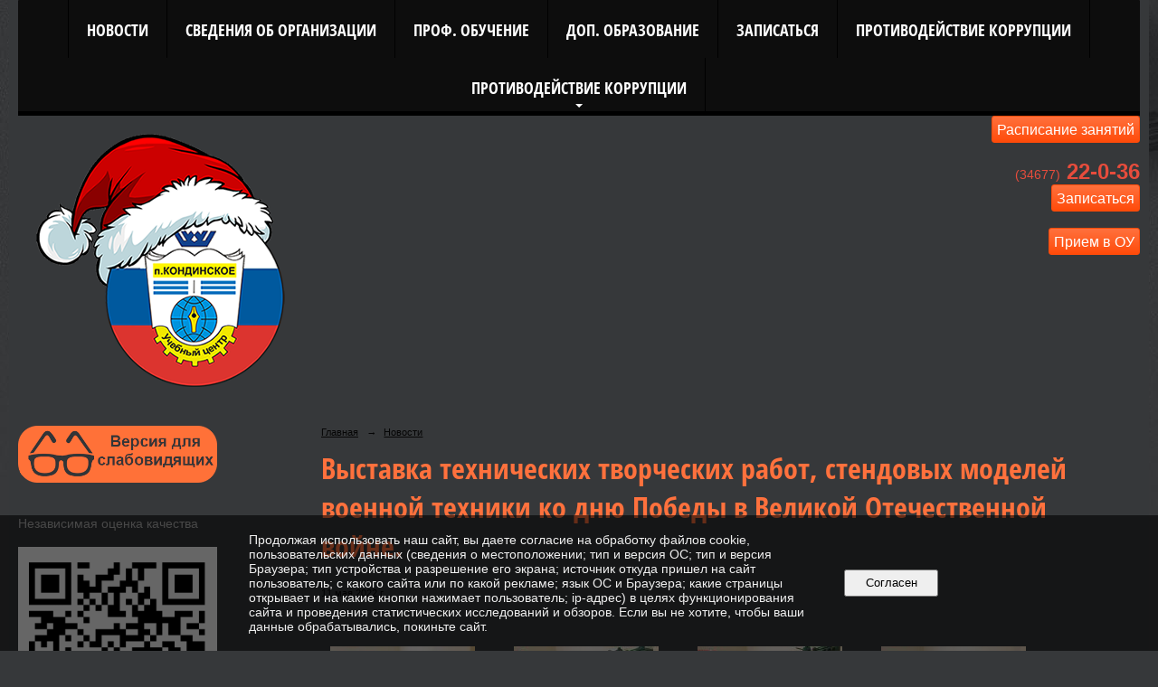

--- FILE ---
content_type: text/html; charset=utf-8
request_url: https://konda-uc.ru/news/30727.html?updated=202205110719
body_size: 10009
content:
<!DOCTYPE html>
<html>
<head>
  <title>МБОУ ДО "Кондинский УЦ". Выставка технических творческих работ, стендовых моделей военной техники ко дню Победы в Великой Отечественной войне.</title>
   <meta http-equiv="Content-Type" content="text/html; charset=utf-8" />

  <meta name="keywords" content=""/>
  <meta name="description" content=""/>
  <meta name="copyright" content="Powered by Nubex"/>

   <link rel="canonical" href="https://konda-uc.ru/news/30727.html?updated=202205110719" />

  <meta name="yandex-verification" content="34f6da9e7123f6de">
  <meta name="google-site-verification" content="W_hcVtqSx7AwMAzdWYJP723Iu73NoVbwPcEytZQNmV8" />

  <meta property="og:type" content="article"/>
  <meta property="og:title" content="Выставка технических творческих работ, стендовых моделей военной техники ко дню Победы в Великой Отечественной войне."/>
  <meta property="og:description" content=""/>
  <meta property="og:url" content="http://konda-uc.ru/news/30727.html?updated=202205110719"/>
  <meta property="og:image" content="http://konda-uc.ruhttps://r1.nubex.ru/s2650-597/62a9adf77c_fit-in~160x160__f2266_9e.jpg?updated=202205110719"/>



<link href="https://static.nubex.ru/current/plain/_build/build_fluid.css?mtime=1766067391" type="text/css" rel="stylesheet" media="all"/>
<link href="/_data/css/styles_other.css?mtime=1768967570" type="text/css" rel="stylesheet" media="all"/>

<!--[if lt IE 9]>
<link href="/_data/css/styles_ie.css?mtime=1768970878" type="text/css" rel="stylesheet" media="all"/>
<![endif]-->




</head>

    

<body class="cntSizeMiddle  fluid  site-theme-a11 font_size_big c3 l2"
 data-hash="784c77f79d0699ce1a64762c0698d8af">

    


        <div class="container container_12  containerWide">
        <div class="row">

            <div class="grid_12">
                                     

<nav  data-readable="1"  class="mainMenu mainMenuStyleS24 mainMenuPullDown menuFloat clearfix">

  <ul>

    <li class="item current first">
        <a href="/news/" class="current">Новости</a>
                
     </li>

    <li class="item">
        <a href="/about/">Сведения об организации</a>
                
     </li>

    <li class="item">
        <a href="/4747/">Проф. Обучение</a>
                
     </li>

    <li class="item">
        <a href="/5569/">Доп. Образование</a>
                
     </li>

    <li class="item">
        <a href="/feedback/">Записаться</a>
                
     </li>

    <li class="item">
        <a href="/22092/">Противодействие коррупции</a>
                
     </li>

    <li class="item hasChildren last">
        <a href="/anti-corruption/">Противодействие коррупции</a>
                            <ul class="mainMenuDropDown">
                <li><a href="/anti-corruption/regulatory_acts/">Нормативные правовые и иные акты в сфере противодействия коррупции</a></li>
                <li><a href="/anti-corruption/expertise/">Антикоррупционная экспертиза</a></li>
                <li><a href="/anti-corruption/methodological_materials/">Методические материалы</a></li>
                <li><a href="/anti-corruption/document_forms/">Формы документов, связанные с противодействием коррупции, для заполнения</a></li>
                <li><a href="/anti-corruption/income_information/">Сведения о доходах, расходах, об имуществе и обязательствах имущественного характера</a></li>
                <li><a href="/anti-corruption/commission/">Комиссия по соблюдению требований к служебному поведению и урегулированию конфликта интересов</a></li>
                <li><a href="/anti-corruption/feedback_corruption/">Обратная связь для сообщений о фактах коррупции</a></li>
                            </ul>
        
     </li>
</ul>

</nav>
                    
<header class="headerWrapper ">
    <div class="headerImage">
        <div class="logoAndInfoWrapper">
                    <div class="contactInfoPlace">
                <div class="text content">
                    <p style="text-align: right;"><a class="btn btn-primary btn-sm" href="https://r1.nubex.ru/s2650-597/bbf2fc51f2_fit-in~1280x800~filters:no_upscale()__f1825_93">Расписание занятий</a></p>

<p style="text-align: right;"><span style="color:#e74c3c;"><span style="font-size:14px;">(34677)</span><span style="font-size:24px;"> <strong>22-0-36</strong></span></span><br />
<a class="btn btn-primary btn-sm" href="https://konda-uc.ru/feedback/">Записаться</a></p>

<p style="text-align: right;"><a class="btn btn-primary btn-sm" href="https://konda-uc.ru/priem/">Прием в ОУ</a></p>

<p>&nbsp;</p>

<p>&nbsp;</p>
                </div>
            </div>
        
                    <div class="logo">
               <a href="/" class="logo-link"><img src="https://r1.nubex.ru/s2650-597/f2693_e0/79ad3ad420ceceb9558983f5632ed295.png" border="0" alt="" title="" /></a>
            </div>
                </div>

    </div>
</header>
            </div>
        </div>

        <div class="row">
                    <div class="grid_3 columnNarrow siteColumn">
                
  <div  data-readable="2"  class="widget_text_column widget_text_column_23132">
  
    
    
    <div class="wgOpen clearfix">
        <div class="content" ><p><a href="https://konda-uc.ru/_data/accessibility_yes/"><img alt="" class="figure left" src="https://r1.nubex.ru/s2650-597/f1877_f3/слабовидящих.png" style="width: 220px; height: 63px;" /></a></p></div>
    </div>

  </div>
  <div  data-readable="3"  class="widget_text_column widget_text_column_32795">
  
    
    
    <div class="wgOpen clearfix">
        <div class="content" ><p>Независимая оценка качества&nbsp;</p>

<p><a href="https://bus.gov.ru/qrcode/rate/457912"><img alt="" class="figure left" src="https://r1.nubex.ru/s2650-597/f2637_82/НОКО.png" style="width: 220px; height: 227px;" /></a></p>

<p>&nbsp;</p>

<p>&nbsp;</p>

<p>&nbsp;</p>

<p>&nbsp;</p>

<p>&nbsp;</p>

<p>&nbsp;</p></div>
    </div>

  </div>
  <div  data-readable="4"  class="widget_text_column widget_text_column_32886">
  
    
    
    <div class="wgOpen clearfix">
        <div class="content" ><p><a href="https://zagorodsreda.gosuslugi.ru/?utm_source=cur86&amp;utm_medium=site"><img alt="" class="figure left" src="https://r1.nubex.ru/s2650-597/f2642_b5/21.04_Баннер ФКГС.png" style="width: 220px; height: 220px;" /></a></p></div>
    </div>

  </div>
  <div  data-readable="5"  class="widget_text_column widget_text_column_31644">
  
    
    
    <div class="wgOpen clearfix">
        <div class="content" ><script src='https://pos.gosuslugi.ru/bin/script.min.js'>
</script>
<style type="text/css">#js-show-iframe-wrapper{position:relative;
display:flex;
align-items:center;
justify-content:center;
width:15%;
min-width:220px;
max-width:100%;
background:linear-gradient(138.4deg,#38bafe 26.49%,#2d73bc 79.45%);
color:#fff;
cursor:pointer}#js-show-iframe-wrapper .pos-banner-fluid *{box-sizing:border-box}#js-show-iframe-wrapper .pos-banner-fluid .pos-banner-btn_2{display:block;
width:240px;
min-height:56px;
font-size:18px;
line-height:24px;
cursor:pointer;
background:#0d4cd3;
color:#fff;
border:none;
border-radius:8px;
outline:0}#js-show-iframe-wrapper .pos-banner-fluid .pos-banner-btn_2:hover{background:#1d5deb}#js-show-iframe-wrapper .pos-banner-fluid .pos-banner-btn_2:focus{background:#2a63ad}#js-show-iframe-wrapper .pos-banner-fluid .pos-banner-btn_2:active{background:#2a63ad}@-webkit-keyframes fadeInFromNone{0%{display:none;
opacity:0}1%{display:block;
opacity:0}100%{display:block;
opacity:1}}@keyframes fadeInFromNone{0%{display:none;
opacity:0}1%{display:block;
opacity:0}100%{display:block;
opacity:1}}@font-face{font-family:LatoWebLight;
src:url(https://pos.gosuslugi.ru/bin/fonts/Lato/fonts/Lato-Light.woff2) format("woff2"),url(https://pos.gosuslugi.ru/bin/fonts/Lato/fonts/Lato-Light.woff) format("woff"),url(https://pos.gosuslugi.ru/bin/fonts/Lato/fonts/Lato-Light.ttf) format("truetype");
font-style:normal;
font-weight:200}@font-face{font-family:LatoWeb;
src:url(https://pos.gosuslugi.ru/bin/fonts/Lato/fonts/Lato-Regular.woff2) format("woff2"),url(https://pos.gosuslugi.ru/bin/fonts/Lato/fonts/Lato-Regular.woff) format("woff"),url(https://pos.gosuslugi.ru/bin/fonts/Lato/fonts/Lato-Regular.ttf) format("truetype");
font-style:normal;
font-weight:400}@font-face{font-family:LatoWebBold;
src:url(https://pos.gosuslugi.ru/bin/fonts/Lato/fonts/Lato-Bold.woff2) format("woff2"),url(https://pos.gosuslugi.ru/bin/fonts/Lato/fonts/Lato-Bold.woff) format("woff"),url(https://pos.gosuslugi.ru/bin/fonts/Lato/fonts/Lato-Bold.ttf) format("truetype");
font-style:normal;
font-weight:400}@font-face{font-family:RobotoWebLight;
src:url(https://pos.gosuslugi.ru/bin/fonts/Roboto/Roboto-Light.woff2) format("woff2"),url(https://pos.gosuslugi.ru/bin/fonts/Roboto/Roboto-Light.woff) format("woff"),url(https://pos.gosuslugi.ru/bin/fonts/Roboto/Roboto-Light.ttf) format("truetype");
font-style:normal;
font-weight:400}@font-face{font-family:RobotoWebRegular;
src:url(https://pos.gosuslugi.ru/bin/fonts/Roboto/Roboto-Regular.woff2) format("woff2"),url(https://pos.gosuslugi.ru/bin/fonts/Roboto/Roboto-Regular.woff) format("woff"),url(https://pos.gosuslugi.ru/bin/fonts/Roboto/Roboto-Regular.ttf) format("truetype");
font-style:normal;
font-weight:400}@font-face{font-family:RobotoWebBold;
src:url(https://pos.gosuslugi.ru/bin/fonts/Roboto/Roboto-Bold.woff2) format("woff2"),url(https://pos.gosuslugi.ru/bin/fonts/Roboto/Roboto-Bold.woff) format("woff"),url(https://pos.gosuslugi.ru/bin/fonts/Roboto/Roboto-Bold.ttf) format("truetype");
font-style:normal;
font-weight:400}@font-face{font-family:ScadaWebRegular;
src:url(https://pos.gosuslugi.ru/bin/fonts/Scada/Scada-Regular.woff2) format("woff2"),url(https://pos.gosuslugi.ru/bin/fonts/Scada/Scada-Regular.woff) format("woff"),url(https://pos.gosuslugi.ru/bin/fonts/Scada/Scada-Regular.ttf) format("truetype");
font-style:normal;
font-weight:400}@font-face{font-family:ScadaWebBold;
src:url(https://pos.gosuslugi.ru/bin/fonts/Scada/Scada-Bold.woff2) format("woff2"),url(https://pos.gosuslugi.ru/bin/fonts/Scada/Scada-Bold.woff) format("woff"),url(https://pos.gosuslugi.ru/bin/fonts/Scada/Scada-Bold.ttf) format("truetype");
font-style:normal;
font-weight:400}@font-face{font-family:Geometria;
src:url(https://pos.gosuslugi.ru/bin/fonts/Geometria/Geometria.eot);
src:url(https://pos.gosuslugi.ru/bin/fonts/Geometria/Geometria.eot?#iefix) format("embedded-opentype"),url(https://pos.gosuslugi.ru/bin/fonts/Geometria/Geometria.woff) format("woff"),url(https://pos.gosuslugi.ru/bin/fonts/Geometria/Geometria.ttf) format("truetype");
font-weight:400;
font-style:normal}@font-face{font-family:Geometria-ExtraBold;
src:url(https://pos.gosuslugi.ru/bin/fonts/Geometria/Geometria-ExtraBold.eot);
src:url(https://pos.gosuslugi.ru/bin/fonts/Geometria/Geometria-ExtraBold.eot?#iefix) format("embedded-opentype"),url(https://pos.gosuslugi.ru/bin/fonts/Geometria/Geometria-ExtraBold.woff) format("woff"),url(https://pos.gosuslugi.ru/bin/fonts/Geometria/Geometria-ExtraBold.ttf) format("truetype");
font-weight:800;
font-style:normal}
</style>
<style type="text/css">#js-show-iframe-wrapper{background:var(--pos-banner-fluid-22__background)}#js-show-iframe-wrapper .pos-banner-fluid .pos-banner-btn_2{width:100%;
min-height:52px;
background:#fff;
color:#0b1f33;
font-size:16px;
font-family:LatoWeb,sans-serif;
font-weight:400;
padding:0;
line-height:1.2}#js-show-iframe-wrapper .pos-banner-fluid .pos-banner-btn_2:active,#js-show-iframe-wrapper .pos-banner-fluid .pos-banner-btn_2:focus,#js-show-iframe-wrapper .pos-banner-fluid .pos-banner-btn_2:hover{background:#e4ecfd}#js-show-iframe-wrapper .bf-22{position:relative;
display:grid;
grid-template-columns:var(--pos-banner-fluid-22__grid-template-columns);
grid-template-rows:var(--pos-banner-fluid-22__grid-template-rows);
width:100%;
max-width:var(--pos-banner-fluid-22__max-width);
box-sizing:border-box;
grid-auto-flow:row dense}#js-show-iframe-wrapper .bf-22__decor{background:var(--pos-banner-fluid-22__bg-url) var(--pos-banner-fluid-22__bg-url-position) no-repeat;
background-size:cover;
background-color:#f8efec;
position:relative}#js-show-iframe-wrapper .bf-22__content{display:flex;
flex-direction:column;
padding:var(--pos-banner-fluid-22__content-padding);
grid-row:var(--pos-banner-fluid-22__content-grid-row);
justify-content:center}#js-show-iframe-wrapper .bf-22__text{margin:var(--pos-banner-fluid-22__text-margin);
font-size:var(--pos-banner-fluid-22__text-font-size);
line-height:1.4;
font-family:LatoWeb,sans-serif;
font-weight:700;
color:#fff}#js-show-iframe-wrapper .bf-22__bottom-wrap{display:flex;
flex-direction:row;
align-items:center}#js-show-iframe-wrapper .bf-22__logo-wrap{position:absolute;
top:var(--pos-banner-fluid-22__logo-wrap-top);
left:var(--pos-banner-fluid-22__logo-wrap-right);
padding:var(--pos-banner-fluid-22__logo-wrap-padding);
background:#fff;
border-radius:0 0 8px 0}#js-show-iframe-wrapper .bf-22__logo{width:var(--pos-banner-fluid-22__logo-width);
margin-left:1px}#js-show-iframe-wrapper .bf-22__slogan{font-family:LatoWeb,sans-serif;
font-weight:700;
font-size:var(--pos-banner-fluid-22__slogan-font-size);
line-height:1.2;
color:#005ca9}#js-show-iframe-wrapper .bf-22__btn-wrap{width:100%;
max-width:var(--pos-banner-fluid-22__button-wrap-max-width)}
</style>
<div id="js-show-iframe-wrapper">
<div class="pos-banner-fluid bf-22">
<div class="bf-22__decor">
<div class="bf-22__logo-wrap"><img alt="Госуслуги" class="bf-22__logo" src="https://pos.gosuslugi.ru/bin/banner-fluid/gosuslugi-logo-blue.svg" />
<div class="bf-22__slogan">Решаем вместе</div>
</div>
</div>

<div class="bf-22__content">
<div class="bf-10__text">Есть предложения по организации учебного процесса или знаете, как сделать школу лучше?</div>
&nbsp;

<div class="bf-22__bottom-wrap">
<div class="bf-22__btn-wrap"><!-- pos-banner-btn_2 не удалять;
 другие классы не добавлять --><button class="pos-banner-btn_2" type="button">Написать о проблеме</button></div>
</div>
</div>
</div>
</div>
<script> (function(){ "use strict";
function ownKeys(e,t){var n=Object.keys(e);
if(Object.getOwnPropertySymbols){var o=Object.getOwnPropertySymbols(e);
if(t)o=o.filter(function(t){return Object.getOwnPropertyDescriptor(e,t).enumerable});
n.push.apply(n,o)}return n}function _objectSpread(e){for(var t=1;
t<arguments.length;
t++){var n=null!=arguments[t]?arguments[t]:{};
if(t%2)ownKeys(Object(n),true).forEach(function(t){_defineProperty(e,t,n[t])});
else if(Object.getOwnPropertyDescriptors)Object.defineProperties(e,Object.getOwnPropertyDescriptors(n));
else ownKeys(Object(n)).forEach(function(t){Object.defineProperty(e,t,Object.getOwnPropertyDescriptor(n,t))})}return e}function _defineProperty(e,t,n){if(t in e)Object.defineProperty(e,t,{value:n,enumerable:true,configurable:true,writable:true});
else e[t]=n;
return e}var POS_PREFIX_22="--pos-banner-fluid-22__",posOptionsInitialBanner22={background:"linear-gradient(#2d73bc 26.49%,#38bafe 79.45%)","grid-template-columns":"100%","grid-template-rows":"262px auto","max-width":"100%","text-font-size":"20px","text-margin":"0 0 24px 0","button-wrap-max-width":"100%","bg-url":"url('https://pos.gosuslugi.ru/bin/banner-fluid/18/banner-fluid-bg-18-2.svg')","bg-url-position":"right bottom","content-padding":"26px 24px 24px","content-grid-row":"0","logo-wrap-padding":"16px 12px 12px","logo-width":"65px","logo-wrap-top":"0","logo-wrap-left":"0","slogan-font-size":"12px"},setStyles=function(e,t){var n=arguments.length>2&&void 0!==arguments[2]?arguments[2]:POS_PREFIX_22;
Object.keys(e).forEach(function(o){t.style.setProperty(n+o,e[o])})},removeStyles=function(e,t){var n=arguments.length>2&&void 0!==arguments[2]?arguments[2]:POS_PREFIX_22;
Object.keys(e).forEach(function(e){t.style.removeProperty(n+e)})};
function changePosBannerOnResize(){var e=document.documentElement,t=_objectSpread({},posOptionsInitialBanner22),n=document.getElementById("js-show-iframe-wrapper"),o=n?n.offsetWidth:document.body.offsetWidth;
if(o>340)t["button-wrap-max-width"]="209px";
if(o>482)t["content-padding"]="24px",t["text-font-size"]="24px";
if(o>568)t["grid-template-columns"]="1fr 292px",t["grid-template-rows"]="100%",t["content-grid-row"]="1",t["content-padding"]="32px 24px",t["bg-url-position"]="calc(100% + 35px) bottom";
if(o>610)t["bg-url-position"]="calc(100% + 12px) bottom";
if(o>726)t["bg-url-position"]="right bottom";
if(o>783)t["grid-template-columns"]="1fr 390px";
if(o>820)t["grid-template-columns"]="1fr 420px",t["bg-url-position"]="right bottom";
if(o>1098)t["bg-url"]="url('https://pos.gosuslugi.ru/bin/banner-fluid/18/banner-fluid-bg-18-3.svg')",t["bg-url-position"]="calc(100% + 55px) bottom",t["grid-template-columns"]="1fr 557px",t["text-font-size"]="32px",t["content-padding"]="32px 32px 32px 50px",t["logo-width"]="78px",t["slogan-font-size"]="15px",t["logo-wrap-padding"]="20px 16px 16px";
if(o>1422)t["max-width"]="1422px",t["grid-template-columns"]="1fr 720px",t["content-padding"]="32px 48px 32px 160px",t.background="linear-gradient(90deg, #2d73bc 5.49%,#38bafe 59.45%, #f8efec 60%)";
setStyles(t,e)}changePosBannerOnResize(),window.addEventListener("resize",changePosBannerOnResize),window.onunload=function(){var e=document.documentElement,t=_objectSpread({},posOptionsInitialBanner22);
window.removeEventListener("resize",changePosBannerOnResize),removeStyles(t,e)};
 })() </script><script>Widget("https://pos.gosuslugi.ru/form", 340168)</script></div>
    </div>

  </div>
  <div  data-readable="6"  class="widget_text_column widget_text_column_14758">
  
    
    
    <div class="wgOpen clearfix">
        <div class="content" ><p><a href="https://za.gorodsreda.ru/?utm_source=cur86&amp;utm_medium=site"><img alt="" class="figure left" src="https://r1.nubex.ru/s2650-597/f2377_c8/4.png" style="width: 220px; height: 330px;" /></a></p></div>
    </div>

  </div>
  <div  data-readable="7"  class="widget_text_column widget_text_column_30436">
  
    
    
    <div class="wgOpen clearfix">
        <div class="content" ><p><a href="https://drugoedelo.ru/"><img alt="" class="figure left" src="https://r1.nubex.ru/s2650-597/f2201_65/200x200.gif" style="width: 220px; height: 220px;" /></a></p></div>
    </div>

  </div>
  <div  data-readable="8"  class="widget_text_column widget_text_column_14802">
  
    
    
    <div class="wgOpen clearfix">
        <div class="content" ><p><a href="https://konda-uc.ru/14804"><img alt="" class="figure left" src="https://r1.nubex.ru/s2650-597/f1168_70/image_image_171094.png" style="width: 220px; height: 112px;" /></a></p></div>
    </div>

  </div>
  <div  data-readable="9"  class="widget_text_column widget_text_column_15283">
  
    
    
    <div class="wgOpen clearfix">
        <div class="content" ><p><a href="http://spas-extreme.ru/"><img alt="" class="figure left" src="https://r1.nubex.ru/s2650-597/f1274_03/Без названия.png" style="width: 220px; height: 96px;" /></a></p></div>
    </div>

  </div>
  <div  data-readable="10"  class="widget_text_column widget_text_column_14108">
  
            <div class="wgTitleOpen"><span>Не дай себя обмануть!</span></div>    
    
    <div class="wgOpen clearfix">
        <div class="content" ><p style="text-align: center;"><a href="https://konda-uc.ru/30920/"><img alt="" class="figure left" src="https://r1.nubex.ru/s2650-597/f883_b7/c67d089ced8e4602358dea4160d1f95e.jpg" style="width: 220px; height: 89px;" /></a></p></div>
    </div>

  </div>
  <div  data-readable="11"  class="widget_text_column widget_text_column_5594">
  
            <div class="wgTitleOpen"><span>Для родителей</span></div>    
    
    <div class="wgOpen clearfix">
        <div class="content" ><p><a href="http://konda-uc.ru/5599/"><img alt="" src="https://r1.nubex.ru/s2650-597/f889_66/i5595-image-thumbnail.png" style="margin: 2px 6px; float: left; width: 220px; height: 60px;" /></a></p></div>
    </div>

  </div>
  <div  data-readable="12"  class="widget_text_column widget_text_column_5826">
  
    
    
    <div class="wgOpen clearfix">
        <div class="content" ><p><a href="http://konda-uc.ru/5828"><img alt="" src="https://r1.nubex.ru/s2650-597/f857_7f/пфдо.png" style="margin: 2px 6px; float: left; width: 220px; height: 65px;" /></a></p></div>
    </div>

  </div>
  <div  data-readable="13"  class="widget_text_column widget_text_column_5590">
  
    
    
    <div class="wgOpen clearfix">
        <div class="content" ><p><a href="https://xn--b1aew.xn--p1ai/%D1%8D%D0%BA%D1%81%D1%82%D1%80%D0%B5%D0%BC%D0%B8%D0%B7%D0%BC%D1%83-%D0%BD%D0%B5%D1%82"><img alt="" src="https://r1.nubex.ru/s2650-597/f892_fa/i5591-image-thumbnail.png" style="margin: 2px 6px; float: left; width: 220px; height: 60px;" /></a></p></div>
    </div>

  </div>
  <div  data-readable="14"  class="widget_text_column widget_text_column_5585">
  
    
    
    <div class="wgOpen clearfix">
        <div class="content" ><p><a href="https://konda-uc.ru/29832/"><img alt="" class="figure left" src="https://r1.nubex.ru/s2650-597/f2161_20/EFYZDSmXUAEdj6g.png" style="width: 200px; height: 99px;" /></a></p></div>
    </div>

  </div>
  <div  data-readable="15"  class="widget_text_column widget_text_column_5592">
  
    
    
    <div class="wgOpen clearfix">
        <div class="content" ><p><a href="http://nac.gov.ru/terroristicheskie-i-ekstremistskie-organizacii-i-materialy.html"><img alt="" class="figure left" src="https://r1.nubex.ru/s2650-597/f1869_a3/НАК.png" style="width: 220px; height: 77px;" /></a></p></div>
    </div>

  </div>
  <div  data-readable="16"  class="widget_text_column widget_text_column_5544">
  
    
    
    <div class="wgOpen clearfix">
        <div class="content" ><p><a href="https://www.gosuslugi.ru/"><img alt="" class="figure left" src="https://r1.nubex.ru/s2650-597/f1841_e4/121-color.png" style="width: 220px; height: 63px;" /></a></p></div>
    </div>

  </div>
  <div  data-readable="17"  class="widget_text_column widget_text_column_4757">
  
    
    
    <div class="wgOpen clearfix">
        <div class="content" ><p><a href="https://edu.gov.ru/"><img alt="" class="figure left" src="https://r1.nubex.ru/s2650-597/f1842_4f/120-color.png" style="width: 220px; height: 63px;" /></a></p></div>
    </div>

  </div>
  <div  data-readable="18"  class="widget_text_column widget_text_column_4759">
  
    
    
    <div class="wgOpen clearfix">
        <div class="content" ><p><a href="http://www.doinhmao.ru/"><img alt="" class="figure left" src="https://r1.nubex.ru/s2650-597/f1876_0d/образование и молодежь.png" style="width: 221px; height: 63px;" /></a></p></div>
    </div>

  </div>
  <div  data-readable="19"  class="widget_text_column widget_text_column_32935">
  
    
    
    <div class="wgOpen clearfix">
        <div class="content" ><p><a href="https://voin86.ru/"><img alt="" class="figure left" src="https://r1.nubex.ru/s2650-597/f2653_ab/1280х764.png" style="width: 220px; height: 131px;" /></a></p></div>
    </div>

  </div>
  <div  data-readable="20"  class="widget_text_column widget_text_column_4761">
  
    
    
    <div class="wgOpen clearfix">
        <div class="content" ><p><a href="http://window.edu.ru/"><img alt="" class="figure left" src="https://r1.nubex.ru/s2650-597/f1875_68/b3.png" style="width: 220px; height: 63px;" /></a></p></div>
    </div>

  </div>
  <div  data-readable="21"  class="widget_text_column widget_text_column_4763">
  
    
    
    <div class="wgOpen clearfix">
        <div class="content" ><p><a href="http://www.edu.ru/"><img alt="" src="https://r1.nubex.ru/s2650-597/f865_f5/b4.jpg" style="width: 220px; height: 60px;" /></a></p></div>
    </div>

  </div>
  <div  data-readable="22"  class="widget_text_column widget_text_column_4765">
  
    
    
    <div class="wgOpen clearfix">
        <div class="content" ><p><a href="http://school-collection.edu.ru/"><img alt="" src="https://r1.nubex.ru/s2650-597/f863_a8/i4766-image-thumbnail.jpg" style="width: 220px; height: 60px;" /></a></p></div>
    </div>

  </div>
  <div  data-readable="23"  class="widget_text_column widget_text_column_4870">
  
    
    
    <div class="wgOpen clearfix">
        <div class="content" ><p><a href="http://prokhmao.ru/contact/reception/"><img alt="" src="https://r1.nubex.ru/s2650-597/f852_19/logo.jpg" style="width: 220px; height: 60px;" /></a></p></div>
    </div>

  </div>
  <div  data-readable="24"  class="widget_text_column widget_text_column_4873">
  
    
    
    <div class="wgOpen clearfix">
        <div class="content" ><p><a href="https://konda-uc.ru/29452/"><img alt="" src="https://r1.nubex.ru/s2650-597/f952_b3/i4876-image-thumbnail.jpg" style="width: 220px; height: 60px;" /></a></p></div>
    </div>

  </div>
  <div  data-readable="25"  class="widget_text_column widget_text_column_4877">
  
    
    
    <div class="wgOpen clearfix">
        <div class="content" ><p><a href="https://86.mvd.ru/"><img alt="" src="https://r1.nubex.ru/s2650-597/f951_63/УМВД.jpg" style="width: 220px; height: 60px;" /></a></p></div>
    </div>

  </div>
  <div  data-readable="26"  class="widget_text_column widget_text_column_5234">
  
    
    
    <div class="wgOpen clearfix">
        <div class="content" ><p><a href="http://obrnadzor.gov.ru/ru/"><img alt="" src="https://r1.nubex.ru/s2650-597/f908_a7/i5235-image-thumbnail.jpg" style="margin: 2px 6px; float: left; width: 220px; height: 60px;" /></a></p></div>
    </div>

  </div>
  <div  data-readable="27"  class="widget_text_column widget_text_column_6046">
  
    
    
    <div class="wgOpen clearfix">
        <div class="content" ><p><a href="http://konda-edu.ru/"><img alt="" src="https://r1.nubex.ru/s2650-597/f848_00/- .jpg" style="margin: 2px 6px; float: left; width: 220px; height: 133px;" /></a></p></div>
    </div>

  </div>
  <div  data-readable="28"  class="widget_text_column widget_text_column_22902">
  
    
    
    <div class="wgOpen clearfix">
        <div class="content" ><p style="text-align: right;"><a href="https://r1.nubex.ru/s2650-597/f1857_d3/Публичный доклад УЦ 2019 (1).pdf"><img alt="" class="figure left" src="https://r1.nubex.ru/s2650-597/f1856_94/публичный доклад.png" style="width: 150px; height: 187px; float: right;" /></a></p></div>
    </div>

  </div>
  <div  class="widget_news_column widget_news_column_6020">
      
            <div class="wgTitleOpen"><span>Новости</span></div>    
    <div class="wgNews wgClose wgNewsStyleS5">
	                    <div  data-readable="29" >
            

<div class="shortitem noimage clearfix">

    <div class="link-title-small"><a href="/news/32973.html"    >Ваш новый цифровой помощник 📱  МАХ</a></div>

    <div class="datetime ">
    15&nbsp;сентября&nbsp;2025 г.
</div>
      
    
    <div class="image">
            
        </div>
    

		<div class="notice">
        <a href="/news/32973.html"    >МАХ — это быстрый и удобный мессенджер для пользователей. Данный проект реализуется по поручению Президента России Владимира Путина о создании в нашей стране независимой платформы, которая не только обеспечит безопасность цифрового общения, но и позволит собрать в одном приложении все сервисы государственных услуг.</a>
		</div>

    <div class="wgDelim"></div>


</div>              </div>
                      <div  data-readable="30" >
            

<div class="shortitem clearfix">

    <div class="link-title-small"><a href="/news/32792.html"    >19 марта 2025 года в 10:00 по мск в онлайн-формате Всероссийская конференция «Перспективы развития рынка средств индивидуальной защиты в 2025-2027 годах»</a></div>

    <div class="datetime ">
    19&nbsp;марта&nbsp;2025 г.
</div>
      
    
    <div class="image">
            <img src="https://r1.nubex.ru/s2650-597/6a09b68e0c_fit-in~160x160__f2636_f6.jpg" width="160" height="110" alt=""  />
        </div>
    

		<div class="notice">
        <a href="/news/32792.html"    >19 марта 2025 года в 10:00 по мск в онлайн-формате Всероссийская конференция «Перспективы развития рынка средств индивидуальной защиты в 2025-2027 годах»</a>
		</div>

    <div class="wgDelim"></div>


</div>              </div>
                      <div  data-readable="31" >
            

<div class="shortitem clearfix">

    <div class="link-title-small"><a href="/news/32726.html"    >25 февраля в учебном центре прошел Методический день «Практические методы обучения в профессиональном образовании»</a></div>

    <div class="datetime ">
    28&nbsp;февраля&nbsp;2025 г.
</div>
      
    
    <div class="image">
            <img src="https://r1.nubex.ru/s2650-597/c5042fed25_fit-in~160x160__f2613_1a.png" width="160" height="116" alt=""  />
        </div>
    

		<div class="notice">
        <a href="/news/32726.html"    >Целью мероприятия было Повышение уровня профессионального мастерства через обмен опытом с педагогами других образовательных организация Кондинского района.</a>
		</div>

    <div class="wgDelim"></div>


</div>              </div>
            </div>

  </div>
  <div  data-readable="32"  class="widget_text_column widget_text_column_14797">
  
    
    
    <div class="wgOpen clearfix">
        <div class="content" ><p><a href="https://www.ya-roditel.ru/"><img alt="" class="figure left" src="https://r1.nubex.ru/s2650-597/f1167_9a/geography.gif" style="width: 200px;" /></a></p></div>
    </div>

  </div>
  <div  data-readable="33"  class="widget_address_column widget_address_column_6023">
  
    
    <div class="wgFirmattributes wgClose" itemscope itemtype="http://schema.org/Organization">
                    <p><strong><span itemprop="name">Муниципальное бюджетное образовательное учреждение дополнительного образования "Кондинский учебный центр"</span></strong></p>

        
                    <p><span itemprop="address" > п.&nbsp;Кондинское, ул.&nbsp;Совхозная,&nbsp;20</span></p>

        
                    <p><strong>Телефон</strong></p>


                            <p><strong></strong><span itemprop="telephone" > 8 346 772-20-36</span></p>

            

            
            
                    
                    <p><strong>Факс</strong><span itemprop="faxNumber" > 8 346 772-20-36</span></p>

                
                                <p><strong>Эл. почта</strong><span itemprop="email" >                 <a href="mailto:kondmuk@mail.ru">kondmuk@mail.ru</a>
            </span></p>

                
</div>



  </div>
    
    </div>

<div class="grid_9 columnWide siteContent">
                <div class="columnWidePadding">
                <div class="path">
                       <span><a href="/">Главная</a>
           <em>&rarr;</em></span>
                               <span><a href="/news/">Новости</a>
           </span>
                        </div>
                	<h1 >Выставка технических творческих работ, стендовых моделей военной техники ко дню Победы в Великой Отечественной войне.</h1>

            </div>
            <div class="newsDetail">
                <div class="columnWidePadding"  data-readable="34" >
                    <div class="datetime ">
    11&nbsp;мая&nbsp;2022 г.
</div>                </div>

                                        <div class="cb cb-text cb-padding-side"
         style="padding-top: 0px; padding-bottom: 20px"
            data-readable="35" >
            </div>
    <div class="cb cb-gallery cb-padding-side"
         style="padding-top: 0px; padding-bottom: 20px"
            data-readable="36" >
        

    <div class="blockGallery " data-style="js_s7">

        
            <a href="https://r1.nubex.ru/s2650-597/d958ebfc01_fit-in~1280x800~filters:no_upscale()__f2254_ca.jpg" class="item" rel="gallery"  data-fancybox="gallery"  title="">
                <span class="container" style="                                                                                    padding:30px 10px 30px 10px;">
                    <span><img src="https://r1.nubex.ru/s2650-597/bd79c78d01_fit-in~160x160__f2254_ca.jpg" width="160" height="120" border="0" alt="" /></span>
                </span>
                            </a>
        
            <a href="https://r1.nubex.ru/s2650-597/b8b306056e_fit-in~1280x800~filters:no_upscale()__f2255_36.jpg" class="item" rel="gallery"  data-fancybox="gallery"  title="">
                <span class="container" style="                                                                                    padding:30px 10px 30px 10px;">
                    <span><img src="https://r1.nubex.ru/s2650-597/305a8ba601_fit-in~160x160__f2255_36.jpg" width="160" height="120" border="0" alt="" /></span>
                </span>
                            </a>
        
            <a href="https://r1.nubex.ru/s2650-597/19609130ed_fit-in~1280x800~filters:no_upscale()__f2256_c7.jpg" class="item" rel="gallery"  data-fancybox="gallery"  title="">
                <span class="container" style="                                                                                    padding:30px 10px 30px 10px;">
                    <span><img src="https://r1.nubex.ru/s2650-597/612df58ce2_fit-in~160x160__f2256_c7.jpg" width="160" height="120" border="0" alt="" /></span>
                </span>
                            </a>
        
            <a href="https://r1.nubex.ru/s2650-597/f49b9f0a00_fit-in~1280x800~filters:no_upscale()__f2257_7f.jpg" class="item" rel="gallery"  data-fancybox="gallery"  title="">
                <span class="container" style="                                                                                    padding:30px 10px 30px 10px;">
                    <span><img src="https://r1.nubex.ru/s2650-597/e6ce9aaa8e_fit-in~160x160__f2257_7f.jpg" width="160" height="120" border="0" alt="" /></span>
                </span>
                            </a>
        
            <a href="https://r1.nubex.ru/s2650-597/1d33c8f695_fit-in~1280x800~filters:no_upscale()__f2258_82.jpg" class="item" rel="gallery"  data-fancybox="gallery"  title="">
                <span class="container" style="                                                                                    padding:30px 10px 30px 10px;">
                    <span><img src="https://r1.nubex.ru/s2650-597/e103e2d1cc_fit-in~160x160__f2258_82.jpg" width="160" height="120" border="0" alt="" /></span>
                </span>
                            </a>
        
            <a href="https://r1.nubex.ru/s2650-597/5fe572f909_fit-in~1280x800~filters:no_upscale()__f2259_c4.jpg" class="item" rel="gallery"  data-fancybox="gallery"  title="">
                <span class="container" style="                                                                                    padding:30px 10px 30px 10px;">
                    <span><img src="https://r1.nubex.ru/s2650-597/2d6c687a29_fit-in~160x160__f2259_c4.jpg" width="160" height="120" border="0" alt="" /></span>
                </span>
                            </a>
        
            <a href="https://r1.nubex.ru/s2650-597/cf23e0e32d_fit-in~1280x800~filters:no_upscale()__f2260_2c.jpg" class="item" rel="gallery"  data-fancybox="gallery"  title="">
                <span class="container" style="                                                                                    padding:10px 30px 10px 30px;">
                    <span><img src="https://r1.nubex.ru/s2650-597/0e70790d7d_fit-in~160x160__f2260_2c.jpg" width="120" height="160" border="0" alt="" /></span>
                </span>
                            </a>
        
            <a href="https://r1.nubex.ru/s2650-597/f4bf0e6774_fit-in~1280x800~filters:no_upscale()__f2261_da.jpg" class="item" rel="gallery"  data-fancybox="gallery"  title="">
                <span class="container" style="                                                                                    padding:30px 10px 30px 10px;">
                    <span><img src="https://r1.nubex.ru/s2650-597/65a81e282c_fit-in~160x160__f2261_da.jpg" width="160" height="120" border="0" alt="" /></span>
                </span>
                            </a>
        
            <a href="https://r1.nubex.ru/s2650-597/91f2c30fff_fit-in~1280x800~filters:no_upscale()__f2262_a3.jpg" class="item" rel="gallery"  data-fancybox="gallery"  title="">
                <span class="container" style="                                                                                    padding:30px 10px 30px 10px;">
                    <span><img src="https://r1.nubex.ru/s2650-597/ded174e3c7_fit-in~160x160__f2262_a3.jpg" width="160" height="120" border="0" alt="" /></span>
                </span>
                            </a>
        
            <a href="https://r1.nubex.ru/s2650-597/9beca3ba09_fit-in~1280x800~filters:no_upscale()__f2263_d2.jpg" class="item" rel="gallery"  data-fancybox="gallery"  title="">
                <span class="container" style="                                                                                    padding:10px 30px 10px 30px;">
                    <span><img src="https://r1.nubex.ru/s2650-597/eb1b93f5f2_fit-in~160x160__f2263_d2.jpg" width="120" height="160" border="0" alt="" /></span>
                </span>
                            </a>
        
            <a href="https://r1.nubex.ru/s2650-597/8251dcd445_fit-in~1280x800~filters:no_upscale()__f2264_48.jpg" class="item" rel="gallery"  data-fancybox="gallery"  title="">
                <span class="container" style="                                                                                    padding:30px 10px 30px 10px;">
                    <span><img src="https://r1.nubex.ru/s2650-597/51a9f87621_fit-in~160x160__f2264_48.jpg" width="160" height="120" border="0" alt="" /></span>
                </span>
                            </a>
        
            <a href="https://r1.nubex.ru/s2650-597/52f18daa51_fit-in~1280x800~filters:no_upscale()__f2265_fc.jpg" class="item" rel="gallery"  data-fancybox="gallery"  title="">
                <span class="container" style="                                                                                    padding:30px 10px 30px 10px;">
                    <span><img src="https://r1.nubex.ru/s2650-597/af97a75122_fit-in~160x160__f2265_fc.jpg" width="160" height="120" border="0" alt="" /></span>
                </span>
                            </a>
        
    </div>

    </div>
                
                
                
                
            </div>
        </div>


        </div>

        
    </div>

     <footer class="footer">
	<div class="container clearfix"  data-readable="37" >
		<div class="copyright">
        <p>МБОУ ДО &quot;Кондинский УЦ&quot;</p>

                    <div class="core">
                            &copy; Конструктор&nbsp;сайтов&nbsp;<a href="http://nubex.ru?utm_source=copyright" target="_blank">Nubex.ru</a>
                        </div>
        		</div>
		<div class="counters">
                 <p>Счетчик посещений</p>

<!-- Yandex.Metrika informer -->
<a href="https://metrika.yandex.ru/stat/?id=40313725&amp;from=informer"
target="_blank" rel="nofollow"><img src="https://informer.yandex.ru/informer/40313725/3_1_FFB953FF_FF9933FF_0_pageviews"
style="width:88px; height:31px; border:0;" alt="Яндекс.Метрика" title="Яндекс.Метрика: данные за сегодня (просмотры, визиты и уникальные посетители)" class="ym-advanced-informer" data-cid="40313725" data-lang="ru" /></a>
<!-- /Yandex.Metrika informer -->

<!-- Yandex.Metrika counter -->
<script type="text/javascript">
    (function (d, w, c) {
        (w[c] = w[c] || []).push(function() {
            try {
                w.yaCounter40313725 = new Ya.Metrika({
                    id:40313725,
                    clickmap:true,
                    trackLinks:true,
                    accurateTrackBounce:true
                });
            } catch(e) { }
        });

        var n = d.getElementsByTagName("script")[0],
            s = d.createElement("script"),
            f = function () { n.parentNode.insertBefore(s, n); };
        s.type = "text/javascript";
        s.async = true;
        s.src = "https://mc.yandex.ru/metrika/watch.js";

        if (w.opera == "[object Opera]") {
            d.addEventListener("DOMContentLoaded", f, false);
        } else { f(); }
    })(document, window, "yandex_metrika_callbacks");
</script>
<noscript><div><img src="https://mc.yandex.ru/watch/40313725" style="position:absolute; left:-9999px;" alt="" /></div></noscript>
<!-- /Yandex.Metrika counter -->

                    
		</div>
		<div class="clear">&nbsp;</div>
	</div>
</footer>
 



<script type="text/javascript" src="https://static.nubex.ru/current/plain/_build/build.min.js?mtime=1766067391"></script>



    <div id="agreedBanner" style="display: block; width: 100%; position: fixed; left:0; bottom: 0; z-index: 10000; background-color: rgba(0,0,0,0.6); color: #EFEFEF; margin: 0; padding: 1rem; font-size: 14px; font-family: Arial, sans-serif;">
        <form action="/agreed/" method="post">
        <table style="width: 100%">
            <tr>
                <td style="width: 20%;"></td>
                <td>
                    Продолжая использовать наш сайт, вы даете согласие на обработку файлов cookie, пользовательских данных (сведения о местоположении; тип и версия ОС; тип и версия Браузера; тип устройства и разрешение его экрана; источник откуда пришел на сайт пользователь; с какого сайта или по какой рекламе; язык ОС и Браузера; какие страницы открывает и на какие кнопки нажимает пользователь; ip-адрес) в целях функционирования сайта и проведения статистических исследований и обзоров. Если вы не хотите, чтобы ваши данные обрабатывались, покиньте сайт.
                </td>
                <td style="width: 10%; text-align: right;">
                    <button id="agreedBtn" type="submit" style="padding:0.4em 1em;">&nbsp;&nbsp;Согласен&nbsp;&nbsp;</button>
                </td>
                <td style="width: 20%;"></td>
            </tr>
        </table>
        </form>
    </div>
    <script>
        $(document).ready(function() {
            $('#agreedBtn').bind('click', (e) => {
                    jQuery.ajax('/agreed/');
                    $('#agreedBanner').hide();
                    e.preventDefault();
            });
        })
    </script>
</body>
</html>
